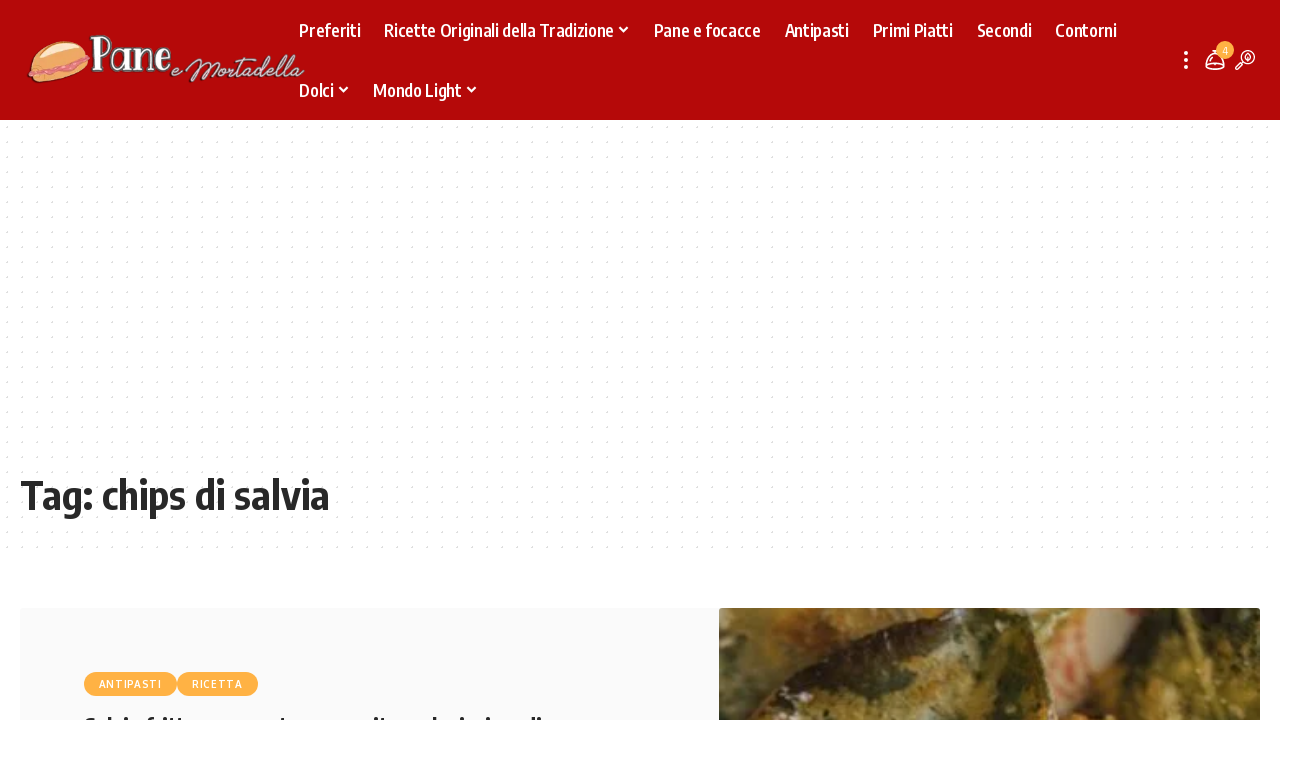

--- FILE ---
content_type: text/html; charset=UTF-8
request_url: https://paneemortadella.it/tag/chips-di-salvia/
body_size: 6399
content:
<!DOCTYPE html><html lang="it-IT"><head><meta charset="UTF-8" /><meta http-equiv="X-UA-Compatible" content="IE=edge" /><meta name="viewport" content="width=device-width, initial-scale=1.0" /><link rel="profile" href="https://gmpg.org/xfn/11" /> <script async src="https://pagead2.googlesyndication.com/pagead/js/adsbygoogle.js?client=ca-pub-9901758942666474" crossorigin="anonymous"></script> <meta name='robots' content='index, follow, max-image-preview:large, max-snippet:-1, max-video-preview:-1' /><title>chips di salvia - Pane e Mortadella</title><link rel="preconnect" href="https://fonts.gstatic.com" crossorigin><link rel="preload" as="style" onload="this.onload=null;this.rel='stylesheet'" id="rb-preload-gfonts" href="https://fonts.googleapis.com/css?family=Zilla+Slab%3A300%2C400%2C500%2C600%2C700%2C300italic%2C400italic%2C500italic%2C600italic%2C700italic%7COxygen%3A400%2C700%7CEncode+Sans+Condensed%3A400%2C500%2C600%2C700%2C800&amp;display=swap" crossorigin><noscript><link rel="stylesheet" href="https://fonts.googleapis.com/css?family=Zilla+Slab%3A300%2C400%2C500%2C600%2C700%2C300italic%2C400italic%2C500italic%2C600italic%2C700italic%7COxygen%3A400%2C700%7CEncode+Sans+Condensed%3A400%2C500%2C600%2C700%2C800&amp;display=swap"></noscript><link rel="canonical" href="https://paneemortadella.it/tag/chips-di-salvia/" /><meta property="og:locale" content="it_IT" /><meta property="og:type" content="article" /><meta property="og:title" content="chips di salvia - Pane e Mortadella" /><meta property="og:url" content="https://paneemortadella.it/tag/chips-di-salvia/" /><meta property="og:site_name" content="Pane e Mortadella" /><meta name="twitter:card" content="summary_large_image" /> <script type="application/ld+json" class="yoast-schema-graph">{"@context":"https://schema.org","@graph":[{"@type":"CollectionPage","@id":"https://paneemortadella.it/tag/chips-di-salvia/","url":"https://paneemortadella.it/tag/chips-di-salvia/","name":"chips di salvia - Pane e Mortadella","isPartOf":{"@id":"https://paneemortadella.it/#website"},"primaryImageOfPage":{"@id":"https://paneemortadella.it/tag/chips-di-salvia/#primaryimage"},"image":{"@id":"https://paneemortadella.it/tag/chips-di-salvia/#primaryimage"},"thumbnailUrl":"https://paneemortadella.it/wp-content/uploads/2025/05/Salvia-fritta-scaled.jpg","breadcrumb":{"@id":"https://paneemortadella.it/tag/chips-di-salvia/#breadcrumb"},"inLanguage":"it-IT"},{"@type":"ImageObject","inLanguage":"it-IT","@id":"https://paneemortadella.it/tag/chips-di-salvia/#primaryimage","url":"https://paneemortadella.it/wp-content/uploads/2025/05/Salvia-fritta-scaled.jpg","contentUrl":"https://paneemortadella.it/wp-content/uploads/2025/05/Salvia-fritta-scaled.jpg","width":2560,"height":1707,"caption":"Salvia fritta"},{"@type":"BreadcrumbList","@id":"https://paneemortadella.it/tag/chips-di-salvia/#breadcrumb","itemListElement":[{"@type":"ListItem","position":1,"name":"Home","item":"https://paneemortadella.it/"},{"@type":"ListItem","position":2,"name":"chips di salvia"}]},{"@type":"WebSite","@id":"https://paneemortadella.it/#website","url":"https://paneemortadella.it/","name":"Pane e Mortadella","description":"Ricette della nonna tipiche della tradizione italiana!","publisher":{"@id":"https://paneemortadella.it/#organization"},"potentialAction":[{"@type":"SearchAction","target":{"@type":"EntryPoint","urlTemplate":"https://paneemortadella.it/?s={search_term_string}"},"query-input":{"@type":"PropertyValueSpecification","valueRequired":true,"valueName":"search_term_string"}}],"inLanguage":"it-IT"},{"@type":"Organization","@id":"https://paneemortadella.it/#organization","name":"Pane e Mortadella","url":"https://paneemortadella.it/","logo":{"@type":"ImageObject","inLanguage":"it-IT","@id":"https://paneemortadella.it/#/schema/logo/image/","url":"https://paneemortadella.it/wp-content/uploads/2023/02/Cattura33-1.png","contentUrl":"https://paneemortadella.it/wp-content/uploads/2023/02/Cattura33-1.png","width":436,"height":89,"caption":"Pane e Mortadella"},"image":{"@id":"https://paneemortadella.it/#/schema/logo/image/"},"sameAs":["https://www.facebook.com/paneemortadella.original/"]}]}</script>  <script type="application/ld+json">{
    "@context": "https://schema.org",
    "@type": "Organization",
    "legalName": "Pane e Mortadella",
    "url": "https://paneemortadella.it/",
    "logo": "https://paneemortadella.it/wp-content/uploads/2024/09/Cattura33-1.webp"
}</script> <style>.bottom-footer-section{content-visibility:auto;contain-intrinsic-size:1px 1000px;}</style><link data-optimized="2" rel="stylesheet" href="https://paneemortadella.it/wp-content/litespeed/css/4ab89da40250b469eef91884c5b125e5.css?ver=6ddf4" /> <script src="https://paneemortadella.it/wp-includes/js/jquery/jquery.min.js?ver=3.7.1" id="jquery-core-js"></script> <link rel="preload" href="https://paneemortadella.it/wp-content/themes/foxiz/assets/fonts/icons.woff2?ver=2.4.3" as="font" type="font/woff2" crossorigin="anonymous"><link rel="amphtml" href="https://paneemortadella.it/amp/tag/chips-di-salvia/"/><meta name="google-site-verification" content="C9pDRc0oRcoS96-Xu2VRJhcNvBvJNGJvUn6_oPldAZU" /><meta name="generator" content="Elementor 3.34.4; features: additional_custom_breakpoints; settings: css_print_method-external, google_font-enabled, font_display-swap"> <script type="application/ld+json">{
    "@context": "https://schema.org",
    "@type": "WebSite",
    "@id": "https://paneemortadella.it/#website",
    "url": "https://paneemortadella.it/",
    "name": "Pane e Mortadella",
    "potentialAction": {
        "@type": "SearchAction",
        "target": "https://paneemortadella.it/?s={search_term_string}",
        "query-input": "required name=search_term_string"
    }
}</script> <meta property="og:title" content="chips di salvia - Pane e Mortadella"/><meta property="og:url" content="https://paneemortadella.it/tag/chips-di-salvia"/><meta property="og:site_name" content="Pane e Mortadella"/><link rel="icon" href="https://paneemortadella.it/wp-content/uploads/2022/07/cropped-98345161_105793591149451_1426129158898974720_n-100x100.jpg" sizes="32x32" /><link rel="icon" href="https://paneemortadella.it/wp-content/uploads/2022/07/cropped-98345161_105793591149451_1426129158898974720_n-320x320.jpg" sizes="192x192" /><link rel="apple-touch-icon" href="https://paneemortadella.it/wp-content/uploads/2022/07/cropped-98345161_105793591149451_1426129158898974720_n-320x320.jpg" /><meta name="msapplication-TileImage" content="https://paneemortadella.it/wp-content/uploads/2022/07/cropped-98345161_105793591149451_1426129158898974720_n-320x320.jpg" /> <script async src="https://www.googletagmanager.com/gtag/js?id=G-Q1SDPLMFXE"></script> <script>window.dataLayer = window.dataLayer || [];
  function gtag(){dataLayer.push(arguments);}
  gtag('js', new Date());
  gtag('config', 'G-Q1SDPLMFXE');
  if (window.performance) {
    var timeSincePageLoad = Math.round(performance.now());
    gtag('event', 'timing_complete', {
      'name': 'load',
      'value': timeSincePageLoad,
      'event_category': 'JS Dependencies'
    });
  }</script> </head><body class="archive tag tag-chips-di-salvia tag-1586 wp-custom-logo wp-embed-responsive wp-theme-foxiz personalized-all elementor-default elementor-kit-3261 menu-ani-1 hover-ani-5 btn-ani-1 is-rm-1 lmeta-dot loader-1 is-hd-3 is-backtop none-m-backtop  is-mstick is-smart-sticky" data-theme="default"><div class="site-outer"><div id="site-header" class="header-wrap rb-section header-set-1 header-3 header-fw style-none has-quick-menu"><div id="navbar-outer" class="navbar-outer"><div id="sticky-holder" class="sticky-holder"><div class="navbar-wrap"><div class="rb-container edge-padding"><div class="navbar-inner"><div class="navbar-left"><div class="logo-wrap is-image-logo site-branding">
<a href="https://paneemortadella.it/" class="logo" title="Pane e Mortadella">
<img class="logo-default" data-mode="default" height="89" width="436" src="https://paneemortadella.it/wp-content/uploads/2024/09/Cattura33-1.webp" alt="Pane e Mortadella" decoding="async" loading="eager"><img class="logo-dark" data-mode="dark" height="89" width="436" src="https://paneemortadella.it/wp-content/uploads/2024/09/Cattura33-1.webp" alt="Pane e Mortadella" decoding="async" loading="eager"><img class="logo-transparent" height="89" width="436" src="https://paneemortadella.it/wp-content/uploads/2024/09/Cattura33-1.webp" alt="Pane e Mortadella" decoding="async" loading="eager">			</a></div></div><div class="navbar-center"><nav id="site-navigation" class="main-menu-wrap" aria-label="main menu"><ul id="menu-gastronomia-1" class="main-menu rb-menu large-menu" itemscope itemtype="https://www.schema.org/SiteNavigationElement"><li class="menu-item menu-item-type-custom menu-item-object-custom menu-item-3463"><a href="https://paneemortadella.it/i-miei-preferiti/"><span>Preferiti</span></a></li><li class="menu-item menu-item-type-taxonomy menu-item-object-category menu-item-has-children menu-item-3451"><a href="https://paneemortadella.it/ricette-originali/"><span>Ricette Originali della Tradizione</span></a><ul class="sub-menu"><li id="menu-item-5074" class="menu-item menu-item-type-taxonomy menu-item-object-category menu-item-5074"><a href="https://paneemortadella.it/erbe-e-antichi-infusi/"><span>Erbe e antichi infusi</span></a></li><li id="menu-item-3450" class="menu-item menu-item-type-taxonomy menu-item-object-category menu-item-3450"><a href="https://paneemortadella.it/consigli-in-cucina/"><span>Consigli in cucina</span></a></li></ul></li><li class="menu-item menu-item-type-taxonomy menu-item-object-category menu-item-3449"><a href="https://paneemortadella.it/pane-e-focacce/"><span>Pane e focacce</span></a></li><li class="menu-item menu-item-type-taxonomy menu-item-object-category menu-item-131"><a href="https://paneemortadella.it/antipasti/"><span>Antipasti</span></a></li><li class="menu-item menu-item-type-taxonomy menu-item-object-category menu-item-141"><a href="https://paneemortadella.it/primi-piatti/"><span>Primi Piatti</span></a></li><li class="menu-item menu-item-type-taxonomy menu-item-object-category menu-item-144"><a href="https://paneemortadella.it/secondi/"><span>Secondi</span></a></li><li class="menu-item menu-item-type-taxonomy menu-item-object-category menu-item-132"><a href="https://paneemortadella.it/contorni/"><span>Contorni</span></a></li><li class="menu-item menu-item-type-taxonomy menu-item-object-category menu-item-has-children menu-item-133"><a href="https://paneemortadella.it/dessert/"><span>Dolci</span></a><ul class="sub-menu"><li id="menu-item-3448" class="menu-item menu-item-type-taxonomy menu-item-object-category menu-item-3448"><a href="https://paneemortadella.it/torte-e-ciambelloni/"><span>Torte e Ciambelloni</span></a></li><li id="menu-item-134" class="menu-item menu-item-type-taxonomy menu-item-object-category menu-item-134"><a href="https://paneemortadella.it/goloserie/"><span>Goloserie</span></a></li><li id="menu-item-3447" class="menu-item menu-item-type-taxonomy menu-item-object-category menu-item-3447"><a href="https://paneemortadella.it/dessert/"><span>Dessert</span></a></li></ul></li><li class="menu-item menu-item-type-taxonomy menu-item-object-category menu-item-has-children menu-item-135"><a href="https://paneemortadella.it/mondo-light/"><span>Mondo Light</span></a><ul class="sub-menu"><li id="menu-item-136" class="menu-item menu-item-type-taxonomy menu-item-object-category menu-item-136"><a href="https://paneemortadella.it/mondo-light/antipasti-light/"><span>Antipasti Light</span></a></li><li id="menu-item-139" class="menu-item menu-item-type-taxonomy menu-item-object-category menu-item-139"><a href="https://paneemortadella.it/mondo-light/primi-light/"><span>Primi Light</span></a></li><li id="menu-item-140" class="menu-item menu-item-type-taxonomy menu-item-object-category menu-item-140"><a href="https://paneemortadella.it/mondo-light/secondi-light/"><span>Secondi Light</span></a></li><li id="menu-item-137" class="menu-item menu-item-type-taxonomy menu-item-object-category menu-item-137"><a href="https://paneemortadella.it/mondo-light/contorni-light/"><span>Contorni Light</span></a></li><li id="menu-item-138" class="menu-item menu-item-type-taxonomy menu-item-object-category menu-item-138"><a href="https://paneemortadella.it/mondo-light/dolci-light/"><span>Dolci Light</span></a></li></ul></li></ul></nav><div class="more-section-outer menu-has-child-flex menu-has-child-mega-columns layout-col-3">
<a class="more-trigger icon-holder" href="#" data-title="More" aria-label="more">
<span class="dots-icon"><span></span><span></span><span></span></span> </a><div id="rb-more" class="more-section flex-dropdown"><div class="more-section-inner"><div class="more-content"><div class="header-search-form is-form-layout">
<span class="h5">Cerca</span><form method="get" action="https://paneemortadella.it/" class="rb-search-form"  data-search="post" data-limit="0" data-follow="0" data-tax="category" data-dsource="0"  data-ptype=""><div class="search-form-inner"><span class="search-icon"><span class="search-icon-svg"></span></span><span class="search-text"><input type="text" class="field" placeholder="Cerca Ricette, Guide, Trucchi..." value="" name="s"/></span><span class="rb-search-submit"><input type="submit" value="Cerca"/><i class="rbi rbi-cright" aria-hidden="true"></i></span></div></form></div><div class="mega-columns"></div></div><div class="collapse-footer"><div class="collapse-copyright">© 2022 Pane e Mortadella. Tutti i diritti riservati.</div></div></div></div></div></div><div class="navbar-right"><div class="wnav-holder header-dropdown-outer">
<a href="#" class="dropdown-trigger notification-icon notification-trigger" aria-label="notification">
<span class="notification-icon-inner" data-title="Notifiche">
<span class="notification-icon-holder">
<span class="notification-icon-svg"></span>
<span class="notification-info"></span>
</span>
</span> </a><div class="header-dropdown notification-dropdown"><div class="notification-popup"><div class="notification-header">
<span class="h4">Notifiche</span>
<a class="notification-url meta-text" href="https://paneemortadella.it/i-miei-preferiti/">Vedi Altro								<i class="rbi rbi-cright" aria-hidden="true"></i></a></div><div class="notification-content light-scheme"><div class="scroll-holder"><div class="rb-notification ecat-l-dot is-feat-right" data-interval="12"></div></div></div></div></div></div><div class="wnav-holder w-header-search header-dropdown-outer">
<a href="#" data-title="Cerca" class="icon-holder header-element search-btn search-trigger" aria-label="search">
<span class="search-icon-svg"></span>							</a><div class="header-dropdown"><div class="header-search-form is-icon-layout"><form method="get" action="https://paneemortadella.it/" class="rb-search-form"  data-search="post" data-limit="0" data-follow="0" data-tax="category" data-dsource="0"  data-ptype=""><div class="search-form-inner"><span class="search-icon"><span class="search-icon-svg"></span></span><span class="search-text"><input type="text" class="field" placeholder="Cerca Ricette, Guide, Trucchi..." value="" name="s"/></span><span class="rb-search-submit"><input type="submit" value="Cerca"/><i class="rbi rbi-cright" aria-hidden="true"></i></span></div></form></div></div></div></div></div></div></div><div id="header-mobile" class="header-mobile"><div class="header-mobile-wrap"><div class="mbnav edge-padding"><div class="navbar-left"><div class="mobile-toggle-wrap">
<a href="#" class="mobile-menu-trigger" aria-label="mobile trigger">		<span class="burger-icon"><span></span><span></span><span></span></span>
</a></div><div class="mobile-logo-wrap is-image-logo site-branding">
<a href="https://paneemortadella.it/" title="Pane e Mortadella">
<img class="logo-default" data-mode="default" height="89" width="436" src="https://paneemortadella.it/wp-content/uploads/2024/09/Cattura33-1.webp" alt="Pane e Mortadella" decoding="async" loading="eager"><img class="logo-dark" data-mode="dark" height="89" width="436" src="https://paneemortadella.it/wp-content/uploads/2024/09/Cattura33-1.webp" alt="Pane e Mortadella" decoding="async" loading="eager">			</a></div></div><div class="navbar-right">
<a href="#" class="mobile-menu-trigger mobile-search-icon" aria-label="search"><span class="search-icon-svg"></span></a></div></div><div class="mobile-qview"><ul id="menu-gastronomia-2" class="mobile-qview-inner"><li class="menu-item menu-item-type-custom menu-item-object-custom menu-item-3463"><a href="https://paneemortadella.it/i-miei-preferiti/"><span>Preferiti</span></a></li><li class="menu-item menu-item-type-taxonomy menu-item-object-category menu-item-3451"><a href="https://paneemortadella.it/ricette-originali/"><span>Ricette Originali della Tradizione</span></a></li><li class="menu-item menu-item-type-taxonomy menu-item-object-category menu-item-3449"><a href="https://paneemortadella.it/pane-e-focacce/"><span>Pane e focacce</span></a></li><li class="menu-item menu-item-type-taxonomy menu-item-object-category menu-item-131"><a href="https://paneemortadella.it/antipasti/"><span>Antipasti</span></a></li><li class="menu-item menu-item-type-taxonomy menu-item-object-category menu-item-141"><a href="https://paneemortadella.it/primi-piatti/"><span>Primi Piatti</span></a></li><li class="menu-item menu-item-type-taxonomy menu-item-object-category menu-item-144"><a href="https://paneemortadella.it/secondi/"><span>Secondi</span></a></li><li class="menu-item menu-item-type-taxonomy menu-item-object-category menu-item-132"><a href="https://paneemortadella.it/contorni/"><span>Contorni</span></a></li><li class="menu-item menu-item-type-taxonomy menu-item-object-category menu-item-133"><a href="https://paneemortadella.it/dessert/"><span>Dolci</span></a></li><li class="menu-item menu-item-type-taxonomy menu-item-object-category menu-item-135"><a href="https://paneemortadella.it/mondo-light/"><span>Mondo Light</span></a></li></ul></div></div><div class="mobile-collapse"><div class="collapse-holder"><div class="collapse-inner"><div class="mobile-search-form edge-padding"><div class="header-search-form is-form-layout">
<span class="h5">Cerca</span><form method="get" action="https://paneemortadella.it/" class="rb-search-form"  data-search="post" data-limit="0" data-follow="0" data-tax="category" data-dsource="0"  data-ptype=""><div class="search-form-inner"><span class="search-icon"><span class="search-icon-svg"></span></span><span class="search-text"><input type="text" class="field" placeholder="Cerca Ricette, Guide, Trucchi..." value="" name="s"/></span><span class="rb-search-submit"><input type="submit" value="Cerca"/><i class="rbi rbi-cright" aria-hidden="true"></i></span></div></form></div></div><nav class="mobile-menu-wrap edge-padding"><ul id="mobile-menu" class="mobile-menu"><li class="menu-item menu-item-type-custom menu-item-object-custom menu-item-3463"><a href="https://paneemortadella.it/i-miei-preferiti/"><span>Preferiti</span></a></li><li class="menu-item menu-item-type-taxonomy menu-item-object-category menu-item-has-children menu-item-3451"><a href="https://paneemortadella.it/ricette-originali/"><span>Ricette Originali della Tradizione</span></a><ul class="sub-menu"><li class="menu-item menu-item-type-taxonomy menu-item-object-category menu-item-5074"><a href="https://paneemortadella.it/erbe-e-antichi-infusi/"><span>Erbe e antichi infusi</span></a></li><li class="menu-item menu-item-type-taxonomy menu-item-object-category menu-item-3450"><a href="https://paneemortadella.it/consigli-in-cucina/"><span>Consigli in cucina</span></a></li></ul></li><li class="menu-item menu-item-type-taxonomy menu-item-object-category menu-item-3449"><a href="https://paneemortadella.it/pane-e-focacce/"><span>Pane e focacce</span></a></li><li class="menu-item menu-item-type-taxonomy menu-item-object-category menu-item-131"><a href="https://paneemortadella.it/antipasti/"><span>Antipasti</span></a></li><li class="menu-item menu-item-type-taxonomy menu-item-object-category menu-item-141"><a href="https://paneemortadella.it/primi-piatti/"><span>Primi Piatti</span></a></li><li class="menu-item menu-item-type-taxonomy menu-item-object-category menu-item-144"><a href="https://paneemortadella.it/secondi/"><span>Secondi</span></a></li><li class="menu-item menu-item-type-taxonomy menu-item-object-category menu-item-132"><a href="https://paneemortadella.it/contorni/"><span>Contorni</span></a></li><li class="menu-item menu-item-type-taxonomy menu-item-object-category menu-item-has-children menu-item-133"><a href="https://paneemortadella.it/dessert/"><span>Dolci</span></a><ul class="sub-menu"><li class="menu-item menu-item-type-taxonomy menu-item-object-category menu-item-3448"><a href="https://paneemortadella.it/torte-e-ciambelloni/"><span>Torte e Ciambelloni</span></a></li><li class="menu-item menu-item-type-taxonomy menu-item-object-category menu-item-134"><a href="https://paneemortadella.it/goloserie/"><span>Goloserie</span></a></li><li class="menu-item menu-item-type-taxonomy menu-item-object-category menu-item-3447"><a href="https://paneemortadella.it/dessert/"><span>Dessert</span></a></li></ul></li><li class="menu-item menu-item-type-taxonomy menu-item-object-category menu-item-has-children menu-item-135"><a href="https://paneemortadella.it/mondo-light/"><span>Mondo Light</span></a><ul class="sub-menu"><li class="menu-item menu-item-type-taxonomy menu-item-object-category menu-item-136"><a href="https://paneemortadella.it/mondo-light/antipasti-light/"><span>Antipasti Light</span></a></li><li class="menu-item menu-item-type-taxonomy menu-item-object-category menu-item-139"><a href="https://paneemortadella.it/mondo-light/primi-light/"><span>Primi Light</span></a></li><li class="menu-item menu-item-type-taxonomy menu-item-object-category menu-item-140"><a href="https://paneemortadella.it/mondo-light/secondi-light/"><span>Secondi Light</span></a></li><li class="menu-item menu-item-type-taxonomy menu-item-object-category menu-item-137"><a href="https://paneemortadella.it/mondo-light/contorni-light/"><span>Contorni Light</span></a></li><li class="menu-item menu-item-type-taxonomy menu-item-object-category menu-item-138"><a href="https://paneemortadella.it/mondo-light/dolci-light/"><span>Dolci Light</span></a></li></ul></li></ul></nav><div class="collapse-sections"><div class="mobile-socials">
<span class="mobile-social-title h6">Seguici!</span>
<a class="social-link-facebook" aria-label="Facebook" data-title="Facebook" href="#" target="_blank" rel="noopener nofollow"><i class="rbi rbi-facebook" aria-hidden="true"></i></a><a class="social-link-twitter" aria-label="Twitter" data-title="Twitter" href="#" target="_blank" rel="noopener nofollow"><i class="rbi rbi-twitter" aria-hidden="true"></i></a></div></div><div class="collapse-footer"><div class="collapse-copyright">© 2022 Pane e Mortadella. Tutti i Diritti Riservati</div></div></div></div></div></div></div></div></div><div class="site-wrap"><header class="archive-header is-archive-page is-pattern pattern-dot"><div class="rb-container edge-padding archive-header-content"><h1 class="archive-title">Tag: <span>chips di salvia</span></h1></div></header><div class="blog-wrap without-sidebar"><div class="rb-container edge-padding"><div class="grid-container"><div class="blog-content"><div id="uid_tag_1586" class="block-wrap block-big block-list block-list-box-2 ecat-bg-3 is-feat-right meta-s-default"><div class="block-inner"><div class="p-wrap p-list p-box p-list-2 p-list-box-2 box-bg" data-pid="25057"><div class="list-box"><div class="list-holder"><div class="list-feat-holder"><div class="feat-holder"><div class="p-featured">
<a class="p-flink" href="https://paneemortadella.it/salvia-fritta-croccante-e-saporita-velocissima-di-preparare/" title="Salvia fritta: croccante e saporita, velocissima di preparare">
<img loading="lazy" width="330" height="220" src="https://paneemortadella.it/wp-content/uploads/2025/05/Salvia-fritta-330x220.jpg.webp" class="featured-img wp-post-image" alt="Salvia fritta" loading="lazy" decoding="async" />		</a></div></div></div><div class="p-content"><div class="p-categories p-top"><a class="p-category category-id-83" href="https://paneemortadella.it/antipasti/" rel="category">Antipasti</a><a class="p-category category-id-834" href="https://paneemortadella.it/ricetta/" rel="category">Ricetta</a></div><h3 class="entry-title">		<a class="p-url" href="https://paneemortadella.it/salvia-fritta-croccante-e-saporita-velocissima-di-preparare/" rel="bookmark">Salvia fritta: croccante e saporita, velocissima di preparare</a></h3><p class="entry-summary">Salvia fritta: croccante e saporita, velocissima di preparare Si prepara facilmente con&hellip;</p><div class="p-meta"><div class="meta-inner is-meta">
<a class="meta-el meta-avatar" href="https://paneemortadella.it/author/francesca/"><img alt='Francesca' src='https://paneemortadella.it/wp-content/litespeed/avatar/38a9646b750fbac87fc379db749615d8.jpg?ver=1769599881' srcset='https://paneemortadella.it/wp-content/litespeed/avatar/cf1356c1c32dd2c5a8bd7bbbe4e34bc0.jpg?ver=1769599881 2x' class='avatar avatar-44 photo' height='44' width='44' decoding='async'/></a>
<span class="meta-el meta-author">
<a href="https://paneemortadella.it/author/francesca/">Francesca</a>
</span>
<span class="meta-el meta-date">
<time class="date published" datetime="2025-06-04T07:05:14+02:00">4 Giugno 2025</time>
</span></div></div></div></div></div></div><div class="p-wrap p-list p-box p-list-2 p-list-box-2 box-bg" data-pid="4918"><div class="list-box"><div class="list-holder"><div class="list-feat-holder"></div><div class="p-content"><div class="p-categories p-top"><a class="p-category category-id-83" href="https://paneemortadella.it/antipasti/" rel="category">Antipasti</a><a class="p-category category-id-834" href="https://paneemortadella.it/ricetta/" rel="category">Ricetta</a></div><h3 class="entry-title">		<a class="p-url" href="https://paneemortadella.it/chips-di-salvia-in-pastella-lantipasto-velocissimo-e-croccante/" rel="bookmark">Chips di salvia in pastella: l&#8217;antipasto velocissimo e croccante!</a></h3><p class="entry-summary">Chips di salvia in pastella: l'antipasto velocissimo e croccante! Uno snack sfizioso,&hellip;</p><div class="p-meta"><div class="meta-inner is-meta">
<a class="meta-el meta-avatar" href="https://paneemortadella.it/author/paneemortadella/"><img alt='Maria' src='https://paneemortadella.it/wp-content/litespeed/avatar/792278773f86c1f540d7774ef055052a.jpg?ver=1769599890' srcset='https://paneemortadella.it/wp-content/litespeed/avatar/05d4d573e5d5dc3cd93457fcbb4b8ada.jpg?ver=1769599890 2x' class='avatar avatar-44 photo' height='44' width='44' loading='lazy' decoding='async'/></a>
<span class="meta-el meta-author">
<a href="https://paneemortadella.it/author/paneemortadella/">Maria</a>
</span>
<span class="meta-el meta-date">
<time class="date published" datetime="2023-06-21T08:54:28+02:00">21 Giugno 2023</time>
</span></div></div></div></div></div></div></div></div></div></div></div></div></div><aside class="rb-section fw-widget top-footer edge-padding"><div class="top-footer-inner"><div id="custom_html-2" class="widget_text  h-ni w-nt widget w-fw-footer rb-section clearfix widget_custom_html"><div class="textwidget custom-html-widget"><div style="text-align:center">
<a href="https://paneemortadella.it/privacy-policy/"><span>Privacy Policy</span></a> -
<a href="https://paneemortadella.it/contatti/"><span>Contatti</span></a> -
<a href="https://paneemortadella.it/redazione/"><span>Redazione</span></a></div></div></div></div></aside><footer class="footer-wrap rb-section"><div class="footer-inner footer-has-bg"><div class="footer-copyright footer-bottom-centered"><div class="rb-container edge-padding"><div class="bottom-footer-section">
<a class="footer-logo" href="https://paneemortadella.it/" title="Pane e Mortadella">
<img loading="lazy" class="logo-default" data-mode="default" height="89" width="436" src="https://paneemortadella.it/wp-content/uploads/2024/09/Cattura33-1.webp" alt="Pane e Mortadella" decoding="async" loading="lazy"><img loading="lazy" class="logo-dark" data-mode="dark" height="89" width="436" src="https://paneemortadella.it/wp-content/uploads/2024/09/Cattura33-1.webp" alt="Pane e Mortadella" decoding="async" loading="lazy">					</a><div class="footer-social-list">
<span class="footer-social-list-title h6">Seguici!</span>
<a class="social-link-facebook" aria-label="Facebook" data-title="Facebook" href="#" target="_blank" rel="noopener nofollow"><i class="rbi rbi-facebook" aria-hidden="true"></i></a><a class="social-link-twitter" aria-label="Twitter" data-title="Twitter" href="#" target="_blank" rel="noopener nofollow"><i class="rbi rbi-twitter" aria-hidden="true"></i></a></div></div><div class="copyright-inner"><div class="copyright">© Pane e Mortadella. Tutti i diritti riservati.</div></div></div></div></div></footer></div> <script type="speculationrules">{"prefetch":[{"source":"document","where":{"and":[{"href_matches":"/*"},{"not":{"href_matches":["/wp-*.php","/wp-admin/*","/wp-content/uploads/*","/wp-content/*","/wp-content/plugins/*","/wp-content/themes/foxiz/*","/*\\?(.+)"]}},{"not":{"selector_matches":"a[rel~=\"nofollow\"]"}},{"not":{"selector_matches":".no-prefetch, .no-prefetch a"}}]},"eagerness":"conservative"}]}</script> <script type="text/template" id="bookmark-toggle-template"><i class="rbi rbi-bookmark" aria-hidden="true" data-title="Save it"></i>
			<i class="bookmarked-icon rbi rbi-bookmark-fill" aria-hidden="true" data-title="Undo Save"></i></script> <script type="text/template" id="bookmark-ask-login-template"><a class="login-toggle" data-title="Sign In to Save" href="https://paneemortadella.it/wp-login.php?redirect_to=https%3A%2F%2Fpaneemortadella.it%2Ftag%2Fchips-di-salvia%2F"><i class="rbi rbi-bookmark" aria-hidden="true"></i></a></script> <script type="text/template" id="follow-ask-login-template"><a class="login-toggle" data-title="Iscriviti per seguire" href="https://paneemortadella.it/wp-login.php?redirect_to=https%3A%2F%2Fpaneemortadella.it%2Ftag%2Fchips-di-salvia%2F"><i class="follow-icon rbi rbi-plus" data-title="Iscriviti per seguire" aria-hidden="true"></i></a></script> <script type="text/template" id="follow-toggle-template"><i class="follow-icon rbi rbi-plus" data-title="Segui"></i>
			<i class="followed-icon rbi rbi-bookmark-fill" data-title="Smetti di Seguire"></i></script> <aside id="bookmark-notification" class="bookmark-notification"></aside> <script type="text/template" id="bookmark-notification-template"><div class="bookmark-notification-inner {{classes}}">
					<div class="bookmark-featured">{{image}}</div>
					<div class="bookmark-inner">
						<span class="bookmark-title h5">{{title}}</span><span class="bookmark-desc">{{description}}</span>
					</div>
				</div></script> <script type="text/template" id="follow-notification-template"><div class="follow-info bookmark-notification-inner {{classes}}">
					<span class="follow-desc"><span>{{description}}</span><strong>{{name}}</strong></span>
				</div></script> <!--[if lt IE 9]> <script type='text/javascript'
		        src='https://cdnjs.cloudflare.com/ajax/libs/ace/1.2.8/ext-old_ie.js'></script> <![endif]--><div id="rb-user-popup-form" class="rb-user-popup-form mfp-animation mfp-hide"><div class="logo-popup-outer"><div class="logo-popup"><div class="login-popup-header">
<span class="logo-popup-heading h3">Welcome Back!</span><p class="logo-popup-description is-meta">Sign in to your account</p></div><div class="user-login-form"><form name="popup-form" id="popup-form" action="https://paneemortadella.it/wp-login.php" method="post"><div class="login-username"><div class="rb-login-label">Username or Email Address</div>
<input type="text" name="log" required="required" autocomplete="username" class="input" value="" /></div><div class="login-password"><div class="rb-login-label">Password</div><div class="is-relative">
<input type="password" name="pwd" required="required" autocomplete="current-password" spellcheck="false" class="input" value="" />
<span class="rb-password-toggle"><i class="rbi rbi-show"></i></span></div></div><div class="remember-wrap"><p class="login-remember"><label class="rb-login-label"><input name="rememberme" type="checkbox" id="rememberme" value="forever" /> Remember me</label></p><a class="lostpassw-link" href="https://paneemortadella.it/wp-login.php?action=lostpassword">Password persa?</a></div><p class="login-submit">
<input type="submit" name="wp-submit" class="button button-primary" value="Log In" />
<input type="hidden" name="redirect_to" value="https://paneemortadella.it/tag/chips-di-salvia/" /></p></form><div class="login-form-footer"></div></div></div></div></div> <script data-optimized="1" src="https://paneemortadella.it/wp-content/litespeed/js/0b58d5ea9016be65c725e9eca7611c77.js?ver=6ddf4"></script></body></html>
<!-- Page optimized by LiteSpeed Cache @2026-02-01 04:28:31 -->

<!-- Page cached by LiteSpeed Cache 7.7 on 2026-02-01 04:28:30 -->

--- FILE ---
content_type: text/html; charset=utf-8
request_url: https://www.google.com/recaptcha/api2/aframe
body_size: 267
content:
<!DOCTYPE HTML><html><head><meta http-equiv="content-type" content="text/html; charset=UTF-8"></head><body><script nonce="4bdC1G1EwSyOSn7P2QBcgw">/** Anti-fraud and anti-abuse applications only. See google.com/recaptcha */ try{var clients={'sodar':'https://pagead2.googlesyndication.com/pagead/sodar?'};window.addEventListener("message",function(a){try{if(a.source===window.parent){var b=JSON.parse(a.data);var c=clients[b['id']];if(c){var d=document.createElement('img');d.src=c+b['params']+'&rc='+(localStorage.getItem("rc::a")?sessionStorage.getItem("rc::b"):"");window.document.body.appendChild(d);sessionStorage.setItem("rc::e",parseInt(sessionStorage.getItem("rc::e")||0)+1);localStorage.setItem("rc::h",'1769916518624');}}}catch(b){}});window.parent.postMessage("_grecaptcha_ready", "*");}catch(b){}</script></body></html>

--- FILE ---
content_type: image/svg+xml
request_url: https://paneemortadella.it/wp-content/uploads/2025/01/food-bell.svg
body_size: 301
content:
<svg xmlns="http://www.w3.org/2000/svg" xmlns:xlink="http://www.w3.org/1999/xlink" x="0px" y="0px" viewBox="0 0 502.4 502.4">
<path d="M201.599,181.333c-5.333-10.667-17.066-14.933-27.733-9.6c-2.133,1.067-46.933,22.4-65.067,92.8
			c-3.2,10.667,4.267,22.4,14.933,25.6c2.133,1.067,3.2,1.067,5.333,1.067c8.533,0,17.067-5.333,20.267-16
			c12.8-50.133,40.533-65.067,42.667-66.133C202.666,203.733,206.933,192,201.599,181.333z"/>
			<path d="M491.733,397.867C491.733,224,394.667,82.133,272,67.2V42.667h26.667c10.667,0,21.333-9.6,21.333-21.333
			S310.4,0,298.667,0h-94.933C192,0,182.4,9.6,182.4,21.333s9.6,21.333,21.333,21.333H230.4V67.2
			C107.733,82.133,10.667,225.066,9.6,397.867c0,2.133,0,5.333,1.067,7.467c0,1.067,0,2.133,0,3.2
			c0,61.867,121.6,93.867,241.067,93.867s241.067-32,241.067-93.867c0-2.133,0-4.267,0-6.4
			C491.733,401.066,491.733,398.933,491.733,397.867z M249.6,107.733c99.2,0,181.333,105.6,197.333,243.2
			c-45.867-24.533-121.6-36.267-196.267-36.267s-150.4,12.8-197.333,37.333C68.266,213.333,150.4,107.733,249.6,107.733z
			 M250.667,459.733C118.4,459.733,51.2,423.466,51.2,407.466c0-13.867,60.8-48,178.133-52.267v8.533
			c0,11.733,9.6,21.333,21.333,21.333S272,375.466,272,363.733V355.2c117.333,4.267,178.133,37.333,178.133,52.267
			C450.133,422.4,382.933,459.733,250.667,459.733z"/>
</svg>